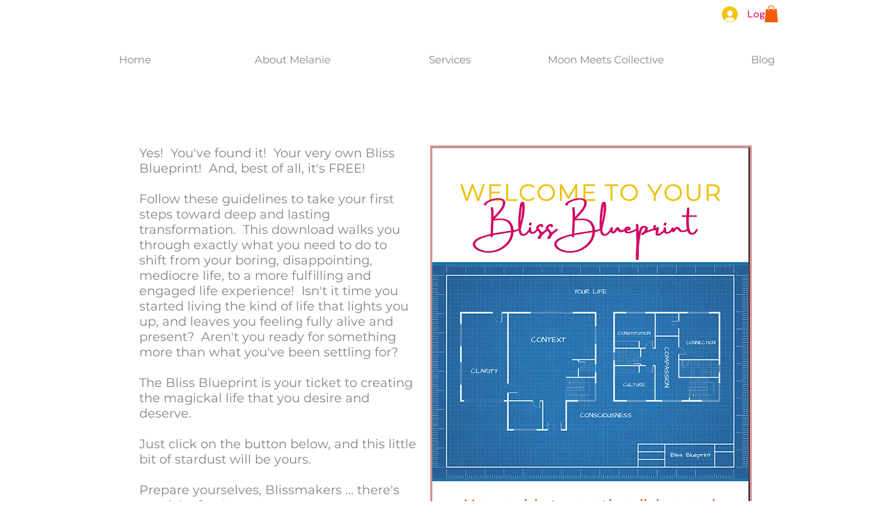

--- FILE ---
content_type: application/javascript
request_url: https://static.parastorage.com/services/editor-elements-library/dist/thunderbolt/rb_wixui.thunderbolt[FooterContainer_BevelScreen].dab4b402.bundle.min.js
body_size: 879
content:
!function(e,t){"object"==typeof exports&&"object"==typeof module?module.exports=t(require("react")):"function"==typeof define&&define.amd?define("rb_wixui.thunderbolt[FooterContainer_BevelScreen]",["react"],t):"object"==typeof exports?exports["rb_wixui.thunderbolt[FooterContainer_BevelScreen]"]=t(require("react")):e["rb_wixui.thunderbolt[FooterContainer_BevelScreen]"]=t(e.React)}("undefined"!=typeof self?self:this,function(e){return function(){var t={"Xdf/":function(t){"use strict";t.exports=e},Fe5V:function(e){function t(){return e.exports=t=Object.assign?Object.assign.bind():function(e){for(var t=1;t<arguments.length;t++){var n=arguments[t];for(var r in n)({}).hasOwnProperty.call(n,r)&&(e[r]=n[r])}return e},e.exports.__esModule=!0,e.exports.default=e.exports,t.apply(null,arguments)}e.exports=t,e.exports.__esModule=!0,e.exports.default=e.exports}},n={};function r(e){var o=n[e];if(void 0!==o)return o.exports;var a=n[e]={exports:{}};return t[e](a,a.exports,r),a.exports}r.n=function(e){var t=e&&e.__esModule?function(){return e.default}:function(){return e};return r.d(t,{a:t}),t},r.d=function(e,t){for(var n in t)r.o(t,n)&&!r.o(e,n)&&Object.defineProperty(e,n,{enumerable:!0,get:t[n]})},r.o=function(e,t){return Object.prototype.hasOwnProperty.call(e,t)},r.r=function(e){"undefined"!=typeof Symbol&&Symbol.toStringTag&&Object.defineProperty(e,Symbol.toStringTag,{value:"Module"}),Object.defineProperty(e,"__esModule",{value:!0})};var o={};return function(){"use strict";r.r(o),r.d(o,{components:function(){return x}});var e=r("Fe5V"),t=r.n(e),n=r("Xdf/"),a=r.n(n);function s(e){var t,n,r="";if("string"==typeof e||"number"==typeof e)r+=e;else if("object"==typeof e)if(Array.isArray(e))for(t=0;t<e.length;t++)e[t]&&(n=s(e[t]))&&(r&&(r+=" "),r+=n);else for(t in e)e[t]&&(r&&(r+=" "),r+=t);return r}var i=function(){for(var e,t,n=0,r="";n<arguments.length;)(e=arguments[n++])&&(t=s(e))&&(r&&(r+=" "),r+=t);return r};var d=e=>{let{id:n,className:r,skinClassName:o,tagName:s="div",transition:d,transitionEnded:c,eventHandlers:l,skinStyles:u,children:p,tabIndex:f,lang:m}=e;const v=s;return a().createElement(v,t()({id:n,className:i(o,d&&u[d],c&&u.transitionEnded,r),tabIndex:f,lang:m},l),p)},c={screenWidthBackground:"uRmCGe",HeaderHideToTop:"WL0EsN",headerHideToTop:"WL0EsN",HeaderHideToTopReverse:"sidK5I",headerHideToTopReverse:"sidK5I",HeaderFadeOut:"VvQjEF",headerFadeOut:"VvQjEF",transitionEnded:"U7bXKO",HeaderFadeOutReverse:"LourDs",headerFadeOutReverse:"LourDs",inlineContent:"aVaKr8",centeredContent:"duEYWW",centeredContentBg:"Na9Voo",BevelScreen:"fDPYmu",bevelScreen:"fDPYmu",bg:"hqwWPY"};var l=e=>{let{wrapperProps:r,children:o}=e;return n.createElement(d,t()({},r,{skinClassName:c.BevelScreen,skinStyles:c}),n.createElement("div",{className:c.screenWidthBackground},n.createElement("div",{className:c.bg})),n.createElement("div",{className:c.centeredContent},n.createElement("div",{className:c.centeredContentBg}),n.createElement("div",{className:c.inlineContent},o)))};const u="wixui-",p=(e,...t)=>{const n=[];return e&&n.push(`${u}${e}`),t.forEach(e=>{e&&(n.push(`${u}${e}`),n.push(e))}),n.join(" ")},f=e=>Object.entries(e).reduce((e,[t,n])=>(t.includes("data-")&&(e[t]=n),e),{});const m="mesh-container-content",v="inline-content",h=e=>a().createElement("div",{key:e.props.id+"-rotated-wrapper","data-mesh-id":e.props.id+"-rotated-wrapper"},e),b=(e,n)=>{const{id:r,className:o,wedges:s=[],rotatedComponents:d=[],children:c,fixedComponents:l=[],extraClassName:u="",renderRotatedComponents:p=h}=e,b=a().Children.toArray(c()),C=[],y=[];b.forEach(e=>l.includes(e.props.id)?C.push(e):y.push(e));const g=(e=>{const{wedges:t,rotatedComponents:n,childrenArray:r,renderRotatedComponents:o}=e,s=n.reduce((e,t)=>({...e,[t]:!0}),{});return[...r.map(e=>{return s[(t=e,t.props.id.split("__")[0])]?o(e):e;var t}),...t.map(e=>a().createElement("div",{key:e,"data-mesh-id":e}))]})({childrenArray:y,rotatedComponents:d,wedges:s,renderRotatedComponents:p});return a().createElement("div",t()({},f(e),{"data-mesh-id":r+"inlineContent","data-testid":v,className:i(o,u),ref:n}),a().createElement("div",{"data-mesh-id":r+"inlineContent-gridContainer","data-testid":m},g),C)};var C=a().forwardRef(b);var y={root:"footer"};var g=e=>{const{id:r,className:o,customClassNames:a=[],skin:s,children:d,meshProps:c,fillLayers:l,lang:u}=e,m={onMouseEnter:e.onMouseEnter,onMouseLeave:e.onMouseLeave,onClick:e.onClick,onDoubleClick:e.onDblClick},v=i(o,p(y.root,...a));return n.createElement(s,{wrapperProps:{...f(e),lang:u,id:r,tagName:"footer",eventHandlers:m,tabIndex:"-1",className:v},fillLayers:l,"data-block-level-container":"FooterContainer"},n.createElement(C,t()({id:r},c),d))};const x={FooterContainer_BevelScreen:{component:e=>a().createElement(g,t()({},e,{skin:l}))}}}(),o}()});
//# sourceMappingURL=https://static.parastorage.com/services/editor-elements-library/dist/thunderbolt/rb_wixui.thunderbolt[FooterContainer_BevelScreen].dab4b402.bundle.min.js.map